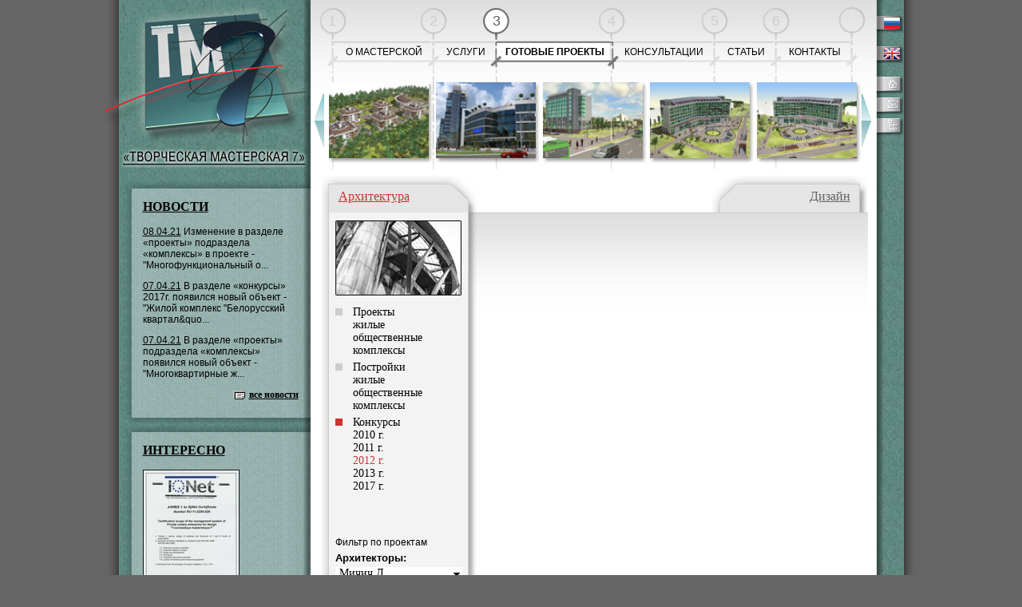

--- FILE ---
content_type: text/html; charset=windows-1251
request_url: http://www.tm7.by/architecture-pg53w11c0b0.html
body_size: 6491
content:
<!DOCTYPE html PUBLIC "-//W3C//DTD XHTML 1.0 Strict//EN" "http://www.w3.org/TR/xhtml1/DTD/xhtml1-strict.dtd">
<html xmlns="http://www.w3.org/1999/xhtml">
<head>
	
			<title>Архитектура - 2012 г. - Творческая мастерская 7</title>
			<meta name="keywords" content="" \>
			<meta name="description" content="Архитектура - 2012 г." \>
			<meta http-equiv="subject" content="" />
			<meta http-equiv="content-language" content="ru" />
			<meta http-equiv="content-type" content="text/html; charset=windows-1251" />
			<meta name="robots" content="Index,Follow" />
			<link rel="shortcut icon" href="/favicon.gif" />
	
	<link rel="shortcut icon" href="/favicon.jpg" type='image/jpeg'/>
    <link type="text/css" rel="stylesheet" href="/site/code/stylesheets/reset.css" />
    <link type="text/css" rel="stylesheet" href="/site/code/stylesheets/global.css" />

    <script type="text/javascript" src="/libs/jquery-1.3.2.min.js"></script>
    <script type="text/javascript" src="/libs/jquery.cookie.min.js"></script>
    
    <script type="text/javascript" src="/site/code/javascripts/fix.js"></script>
    <script type="text/javascript" src="/site/scripts/templates.js"></script>
    <script type="text/javascript" src="/site/scripts/scripts.js"></script>
    <script type="text/javascript" src="/site/scripts/gallery.js"></script>
    <script type="text/javascript" src="/site/scripts/project_popup.js"></script>
    

    
</head>
<body>
    <div class="page" id="page">
        <h1 class="logo">
            <a href="http://www.tm7.by"><img src="/site/code/images/tm7-logo.png" alt="TM7" class="fixy" /></a>
        </h1>
        <div class="holder" id="holder">
        	
            <div class="side">
                					<div class="box">
	                    <h2>НОВОСТИ</h2>
	                    	                    <p><a href="news31_article.html"><u>08.04.21</u> Изменение в разделе &laquo;проекты&raquo; подраздела &laquo;комплексы&raquo; в проекте  - &quot;Многофункциональный о...<b class="goto">&nbsp;</b></a></p>
	                    	                    <p><a href="news30_article.html"><u>07.04.21</u> В разделе &laquo;конкурсы&raquo; 2017г. появился новый объект    - &quot;Жилой комплекс &quot;Белорусский квартал&quo...<b class="goto">&nbsp;</b></a></p>
	                    	                    <p><a href="news29_article.html"><u>07.04.21</u> В разделе &laquo;проекты&raquo; подраздела &laquo;комплексы&raquo; появился новый объект    - &quot;Многоквартирные ж...<b class="goto">&nbsp;</b></a></p>
	                    	                    <p class="box-xub"><a href="news_archive.html">все новости</a></p>
	                    <b class="box-top"><!-- top --></b><b class="box-bottom"><!-- bottom --></b>
                	</div>                				<div class="box">
                    <h2>ИНТЕРЕСНО</h2>
                    <p><a href="http://www.tm7.by/eng/page-certificate.html" title="Сертификат соответствия"><img src="/resize/w-188/h-171/f-/UserFiles/image/Certificate/certificate001prew.jpg" alt="" /></a></p>
                    <p><a href="http://www.tm7.by/eng/page-certificate.html" title="Сертификат соответствия">&nbsp;</a></p>
                    <p><a href="http://www.tm7.by/eng/page-certificate.html" title="Сертификат соответствия"><strong>Сертификат соответствия</strong></a></p>
                    <p class="box-xub"><a href="http://www.tm7.by/eng/page-certificate.html" title="Сертификат соответствия">подробнее</a></p>
                    <b class="box-top"><!-- top --></b><b class="box-bottom"><!-- bottom --></b>
                </div>
                
            </div>
           		
            <div class="main fixy">
            	<div class="centerToLeft">
                    <div class="centerToRight">
                        <div class="center">
                		<ul class="navigator" style="">
    <li class="last"><!-- last --></li>
        <li class=" "><a href="page-contacts.html" title="Контакты"><b>6</b><span>КОНТАКТЫ</span></a></li>
        <li class=" "><a href="articles.html" title=""><b>5</b><span>СТАТЬИ</span></a></li>
        <li class=" "><a href="consultation.html" title=""><b>4</b><span>КОНСУЛЬТАЦИИ</span></a></li>
        <li class=" selected"><a href="projects.html" title="Готовые проекты"><b>3</b><span>ГОТОВЫЕ ПРОЕКТЫ</span></a></li>
        <li class=" "><a href="services.html" title=""><b>2</b><span>УСЛУГИ</span></a></li>
        <li class="first "><a href="about.html" title="О мастерской"><b>1</b><span>О МАСТЕРСКОЙ</span></a></li>
    </ul>               			</div>
                    </div>
                </div>
                <div class="quick-gallery" id="sgallery">
                    <ins class="first"><a href="javascript: void(0);" id="back_button" ><!--   --></a></ins>
                    <ins class="gallery_elem"><a href="javascript: void(0);" class="fixy"><img src="/site/code/images/tromb/tromb_min.jpg" alt="" /></a></ins>
                    <ins class="gallery_elem"><a href="javascript: void(0);" class="fixy"><img src="/site/code/images/tromb/tromb_min.jpg" alt="" /></a></ins>
                    <ins class="gallery_elem"><a href="javascript: void(0);" class="fixy"><img src="/site/code/images/tromb/tromb_min.jpg" alt="" /></a></ins>
                    <ins class="gallery_elem"><a href="javascript: void(0);" class="fixy"><img src="/site/code/images/tromb/tromb_min.jpg" alt="" /></a></ins>
                    <ins class="gallery_elem"><a href="javascript: void(0);" class="fixy"><img src="/site/code/images/tromb/tromb_min.jpg" alt="" /></a></ins>
                    <ins class="last"><a href="javascript: void(0);" id="next_button" ><!--   --></a></ins>
                </div>
                
                
                
				<div class="content content-wd">
                    <div class="tripple tripple-d-left">
                    						<div class="tripple-left">
                            <h4><a href="architecture.html">Архитектура</a></h4>
                            <div class="tripple-side-content">
                            	<img src="/site/code/images/projects-done-content_03.jpg" alt="" />
                                																																<ul class="p-navigator">
                                                                    <li >
                                        <a href="architecture-pg33w11c0b0.html">Проекты</a>
                                        <ul>
                                        	                                            <li><a href="architecture-pg34w0c0b0.html">жилые</a></li>                                                                                        <li><a href="architecture-pg35w0c0b0.html">общественные</a></li>                                                                                        <li><a href="architecture-pg47w0c0b0.html">комплексы</a></li>                                                                                    </ul>
                                    </li>
                                                                    <li >
                                        <a href="architecture-pg36w11c0b0.html">Постройки</a>
                                        <ul>
                                        	                                            <li><a href="architecture-pg37w0c0b0.html">жилые</a></li>                                                                                        <li><a href="architecture-pg39w0c0b0.html">общественные</a></li>                                                                                        <li><a href="architecture-pg40w0c0b0.html">комплексы</a></li>                                                                                    </ul>
                                    </li>
                                                                    <li class="selected">
                                        <a href="architecture-pg52w11c0b0.html">Конкурсы</a>
                                        <ul>
                                        	                                            <li><a href="architecture-pg56w0c0b0.html">2010 г.</a></li>                                                                                        <li><a href="architecture-pg55w0c0b0.html">2011 г.</a></li>                                                                                        <li>2012 г.</li>                                                                                        <li><a href="architecture-pg54w0c0b0.html">2013 г.</a></li>                                                                                        <li><a href="architecture-pg57w0c0b0.html">2017 г.</a></li>                                                                                    </ul>
                                    </li>
                                                                </ul>                                <div class="filter">
                                    <h5>Фильтр по проектам</h5>
                                    <div class="filter-item">
                                        <strong>Архитекторы:</strong><br />
                                        <div class="select">
                                        	                                            <a href="#">
                                                <span>Мичич Д.</span>
                                                <b class="select-arrow"><!-- arrow --></b>
                                            </a>
                                                                                        <ul>
                                                <li><a href="architecture-pg53w0c0b0.html">все архитекторы</a></li>
                                                                                                <li><a href="architecture-pg53w29c0b0.html">.</a></li>
                                                                                                <li><a href="architecture-pg53w4c0b0.html">Цейтлин А.З.</a></li>
                                                                                                <li><a href="architecture-pg53w5c0b0.html">Афанасьев А.А.</a></li>
                                                                                                <li><a href="architecture-pg53w6c0b0.html">Ботузова В.Н.</a></li>
                                                                                                <li><a href="architecture-pg53w7c0b0.html">Быковский А.О.</a></li>
                                                                                                <li><a href="architecture-pg53w15c0b0.html">Политыко Е.А.</a></li>
                                                                                                <li><a href="architecture-pg53w33c0b0.html">Лукашевич В.Э.</a></li>
                                                                                                <li><a href="architecture-pg53w8c0b0.html">Вислович Н.А.</a></li>
                                                                                                <li><a href="architecture-pg53w10c0b0.html">Воронцов С.А.</a></li>
                                                                                                <li><a href="architecture-pg53w11c0b0.html">Мичич Д.</a></li>
                                                                                                <li><a href="architecture-pg53w12c0b0.html">Ельяшевич П.А.</a></li>
                                                                                                <li><a href="architecture-pg53w13c0b0.html">Пикус А.М.</a></li>
                                                                                                <li><a href="architecture-pg53w32c0b0.html">Петров В.А.</a></li>
                                                                                                <li><a href="architecture-pg53w34c0b0.html">Лущик П.Ю.</a></li>
                                                                                                <li><a href="architecture-pg53w16c0b0.html">Розанцев П.В.</a></li>
                                                                                                <li><a href="architecture-pg53w35c0b0.html">Поляк А.И.</a></li>
                                                                                                <li><a href="architecture-pg53w30c0b0.html">Перельман Н.А.</a></li>
                                                                                                <li><a href="architecture-pg53w27c0b0.html">Розанцева В.И.</a></li>
                                                                                                <li><a href="architecture-pg53w28c0b0.html">Соболевский Е.С.</a></li>
                                                                                                <li><a href="architecture-pg53w17c0b0.html">Шурухо В.И.</a></li>
                                                                                                <li><a href="architecture-pg53w36c0b0.html">Бородулько А.А.</a></li>
                                                                                                <li><a href="architecture-pg53w18c0b0.html">Крищанович К.В.</a></li>
                                                                                                <li><a href="architecture-pg53w19c0b0.html">Пискун Т.А.</a></li>
                                                                                                <li><a href="architecture-pg53w20c0b0.html">Семенюк А.А.</a></li>
                                                                                                <li><a href="architecture-pg53w21c0b0.html">Сидельников Д.В.</a></li>
                                                                                                <li><a href="architecture-pg53w22c0b0.html">Колодник С.В.</a></li>
                                                                                                <li><a href="architecture-pg53w23c0b0.html">Лошакевич О.С.</a></li>
                                                                                                <li><a href="architecture-pg53w24c0b0.html">Будевская Л.Р.</a></li>
                                                                                            </ul>
                                        </div>
                                    </div>
                                    <div class="filter-item">
                                        <strong>Заказчики:</strong><br />
                                        <div class="select">
                                                                                        <a href="#">
                                                <span>все заказчики</span>
                                                <b class="select-arrow"><!-- arrow --></b>
                                            </a>
                                                                                        <ul>
                                                <li><a href="architecture-pg53w11c0b0.html">все заказчики</a></li>
                                                                                            </ul>
                                        </div>
                                    </div>
                                </div>                            </div>                            
                        </div>
                        <div class="tripple-central tripple-central-left">
                            <ul class="projects-list">
                            	                                
                                
                            </ul>
                        </div>
                        <div class="tripple-right tripple-right-alone">
                            <h4><a href="design.html">Дизайн</a></h4>
                        </div>
                        
                        <b class="tripple-left-bottom"><!-- --></b>                        
                    	
                    </div>
                    <ul class="paginator paginator-right">
                                        </ul>
                </div>                                                                                                
                                
                                
                
            </div>
            <ul class="quick-navigator">
                <li class="last"><a href="/" name="ru" title="Русский язык" class="lang_changer"><img src="/site/code/images/quick-01.gif" alt="Русский язык" /></a></li>
                <li class="last"><a href="/eng/" name="eng" title="English" class="lang_changer"><img src="/site/code/images/quick-02.gif" alt="English" /></a></li>
                <li><a href="/"><img src="/site/code/images/quick-03.gif" alt="На главную" title="На главную" /></a></li>
                                <li><a href="mailto:post@tm7.by" ><img src="/site/code/images/quick-04.gif" alt="Контакты" title="Контакты" /></a></li>
                <li class="last"><a href="map.html"><img src="/site/code/images/quick-05.gif" alt="Карта сайта" title="Карта сайта" /></a></li>
            </ul>
        </div>
        <div class="footer">
            © 2021 Все права принадлежат ООО «Творческая мастерская-7».<br /><br />
            При использовании материалов ссылка на источник обязательна. 
        </div>
        <b class="rule"><!-- --></b>
        <b class="leveler"><!-- --></b>
    </div>
    
    <div class="under fixy" id="under" style=" display: none;">
        <div class="popup" id="popup" style="height: 400px; ">
            <div class="popup-content">
                <div class="popup-cells">
                    <div class="popup-descr">
                        <h3 class="dated"><span>Бизнес-центр на ул. Филимонова. г. Минск</span>(дата: 23.05.2008)</h3>
                        заказчик: ООО «Ванир»<br />
                        архитекторы: Цейтлин А.З., Пикус А.М.
                    </div>
                    <div class="clf">
                        <div class="quick-gallery-preview">
                            <ins>
                                <span>
                                    <a href="#"><img src="/site/code/images/fake/teaser-9.jpg" alt="" style="height: 480px; width: 640px;" /></a><br />
                                    <a href="#" class="gotoFullsize">максимальный размер</a>
                                </span>
                            </ins>
                        </div>
                        <div class="quick-gallery quick-gallery-main">
                            <ins class="first"><a href="#" class="fixy"><!-- --></a></ins>
                            <ins><a href="#" class="fixy"><img src="/site/code/images/fake/teaser-10.jpg" alt="" /></a></ins>
                            <ins class="selected"><img src="/site/code/images/fake/teaser-10.jpg" alt="" /></ins>
                            <ins><a href="#" class="fixy"><img src="/site/code/images/fake/teaser-10.jpg" alt="" /></a></ins>
                            <ins class="last"><a href="#" class="fixy"><!-- --></a></ins>
                        </div>
                    </div>
                    <p>
                        Объект – многоуровневый гараж-стоянка по ул. Филимонова, 23а в части дополнительного размещения комплекса помещений по обслуживанию и продаже автомобилей и запчастей к ним на первом этаже и пристраиваемого многоэтажного блока административных помещений, включающий в себя офисные помещения, торговые помещения, гараж-стоянку на 498 м/м, расположен между парниково-тепличным комбинатом (с севера), каналом Слепянской водной системы (с юга), зданием предприятия «Оптическое станкостроение и вакуумная техника» (с запада), зданием предприятия «Промдрев» и ул. Филимонова (с востока).
                    </p>
                    <b class="popup-cells-top"><!-- top --></b>
                </div>
            </div>
            <a href="javascript: void(0);" class="popup-close" id="close_popup"><!-- close --></a>
            <b class="popup-bottom fixy"><!-- bottom --></b>
        </div>
    </div>

<script>
var images = {0: {id: 632, project_id: 68, image: "/UserFiles/image/Stepianka/Stepi_Cr03.jpg", panoram: "/UserFiles/image/Stepianka/Stepi_Panor03.jpg", main: 1}, 1: {id: 644, project_id: 69, image: "/UserFiles/image/Chervensk_rynok/Rend_Che0007_cr.jpg", panoram: "/UserFiles/image/Chervensk_rynok/Rend_Che0007.jpg", main: 1}, 2: {id: 655, project_id: 70, image: "/UserFiles/image/Nemiga_Hotel/HotelNemiga_Cr08.jpg", panoram: "/UserFiles/image/Nemiga_Hotel/HotelNemiga_Panor08.jpg", main: 1}, 3: {id: 657, project_id: 70, image: "/UserFiles/image/Nemiga_Hotel/HotelNemiga_Cr01a.jpg", panoram: "/UserFiles/image/Nemiga_Hotel/HotelNemiga_Panor01.jpg", main: 2}, 4: {id: 649, project_id: 70, image: "/UserFiles/image/Nemiga_Hotel/HotelNemiga_Cr02.jpg", panoram: "/UserFiles/image/Nemiga_Hotel/HotelNemiga_Panor02.jpg", main: 1}, 5: {id: 639, project_id: 69, image: "/UserFiles/image/Chervensk_rynok/Rend_Che0002_cr.jpg", panoram: "/UserFiles/image/Chervensk_rynok/Rend_Che0002.jpg", main: 1}, 6: {id: 650, project_id: 70, image: "/UserFiles/image/Nemiga_Hotel/HotelNemiga_Cr03.jpg", panoram: "/UserFiles/image/Nemiga_Hotel/HotelNemiga_Panor03.jpg", main: 1}, 7: {id: 654, project_id: 70, image: "/UserFiles/image/Nemiga_Hotel/HotelNemiga_Cr07.jpg", panoram: "/UserFiles/image/Nemiga_Hotel/HotelNemiga_Panor07.jpg", main: 1}, 8: {id: 643, project_id: 69, image: "/UserFiles/image/Chervensk_rynok/Rend_Che0006_cr.jpg", panoram: "/UserFiles/image/Chervensk_rynok/Rend_Che0006.jpg", main: 2}, 9: {id: 645, project_id: 69, image: "/UserFiles/image/Chervensk_rynok/Rend_Che0009_cr.jpg", panoram: "/UserFiles/image/Chervensk_rynok/Rend_Che0009.jpg", main: 1}, 10: {id: 646, project_id: 69, image: "/UserFiles/image/Chervensk_rynok/Rend_Che0010_cr.jpg", panoram: "/UserFiles/image/Chervensk_rynok/Rend_Che0010.jpg", main: 1}, 11: {id: 641, project_id: 69, image: "/UserFiles/image/Chervensk_rynok/Rend_Che0004_cr.jpg", panoram: "/UserFiles/image/Chervensk_rynok/Rend_Che0004.jpg", main: 1}, 12: {id: 653, project_id: 70, image: "/UserFiles/image/Nemiga_Hotel/HotelNemiga_Cr06.jpg", panoram: "/UserFiles/image/Nemiga_Hotel/HotelNemiga_Panor06.jpg", main: 1}, 13: {id: 642, project_id: 69, image: "/UserFiles/image/Chervensk_rynok/Rend_Che0005_cr.jpg", panoram: "/UserFiles/image/Chervensk_rynok/Rend_Che0005.jpg", main: 1}, 14: {id: 658, project_id: 71, image: "/UserFiles/image/Logoisk_Hotel/LogoiskHotel_Cr01.jpg", panoram: "/UserFiles/image/Logoisk_Hotel/LogoiskHotel_Panor01.jpg", main: 1}, 15: {id: 656, project_id: 70, image: "/UserFiles/image/Nemiga_Hotel/HotelNemiga_Cr09.jpg", panoram: "/UserFiles/image/Nemiga_Hotel/HotelNemiga_Panor09.jpg", main: 1}, 16: {id: 631, project_id: 68, image: "/UserFiles/image/Stepianka/Stepi_Cr02.jpg", panoram: "/UserFiles/image/Stepianka/Stepi_Panor02.jpg", main: 1}, 17: {id: 637, project_id: 68, image: "/UserFiles/image/Stepianka/Stepi_Cr08.jpg", panoram: "/UserFiles/image/Stepianka/Stepi_Panor08.jpg", main: 1}, 18: {id: 652, project_id: 70, image: "/UserFiles/image/Nemiga_Hotel/HotelNemiga_Cr05.jpg", panoram: "/UserFiles/image/Nemiga_Hotel/HotelNemiga_Panor05.jpg", main: 1}, 19: {id: 630, project_id: 68, image: "/UserFiles/image/Stepianka/Stepi_Cr01.jpg", panoram: "/UserFiles/image/Stepianka/Stepi_Panor01.jpg", main: 1}, 20: {id: 660, project_id: 71, image: "/UserFiles/image/Logoisk_Hotel/LogoiskHotel_Cr03.jpg", panoram: "/UserFiles/image/Logoisk_Hotel/LogoiskHotel_Panor03.jpg", main: 1}, 21: {id: 636, project_id: 68, image: "/UserFiles/image/Stepianka/Stepi_Cr07.jpg", panoram: "/UserFiles/image/Stepianka/Stepi_Panor07.jpg", main: 1}, 22: {id: 634, project_id: 68, image: "/UserFiles/image/Stepianka/Stepi_Cr05.jpg", panoram: "/UserFiles/image/Stepianka/Stepi_Panor05.jpg", main: 1}, 23: {id: 640, project_id: 69, image: "/UserFiles/image/Chervensk_rynok/Rend_Che0003_cr.jpg", panoram: "/UserFiles/image/Chervensk_rynok/Rend_Che0003.jpg", main: 1}, 24: {id: 661, project_id: 71, image: "/UserFiles/image/Logoisk_Hotel/LogoiskHotel_Cr04.jpg", panoram: "/UserFiles/image/Logoisk_Hotel/LogoiskHotel_Panor04.jpg", main: 1}, 25: {id: 659, project_id: 71, image: "/UserFiles/image/Logoisk_Hotel/LogoiskHotel_Cr02.jpg", panoram: "/UserFiles/image/Logoisk_Hotel/LogoiskHotel_Panor02.jpg", main: 2}, 26: {id: 647, project_id: 69, image: "/UserFiles/image/Chervensk_rynok/Rend_Che_dopr_cr.jpg", panoram: "/UserFiles/image/Chervensk_rynok/Rend_Che_dopr.jpg", main: 1}, 27: {id: 633, project_id: 68, image: "/UserFiles/image/Stepianka/Stepi_Cr04.jpg", panoram: "/UserFiles/image/Stepianka/Stepi_Panor04.jpg", main: 1}, 28: {id: 651, project_id: 70, image: "/UserFiles/image/Nemiga_Hotel/HotelNemiga_Cr04.jpg", panoram: "/UserFiles/image/Nemiga_Hotel/HotelNemiga_Panor04.jpg", main: 1}, 29: {id: 635, project_id: 68, image: "/UserFiles/image/Stepianka/Stepi_Cr06.jpg", panoram: "/UserFiles/image/Stepianka/Stepi_Panor06.jpg", main: 2}, 30: {id: 638, project_id: 69, image: "/UserFiles/image/Chervensk_rynok/Rend_Che0000_cr.jpg", panoram: "/UserFiles/image/Chervensk_rynok/Rend_Che0000.jpg", main: 1}, 31: {id: 662, project_id: 71, image: "/UserFiles/image/Logoisk_Hotel/LogoiskHotel_Cr05.jpg", panoram: "/UserFiles/image/Logoisk_Hotel/LogoiskHotel_Panor05.jpg", main: 1}};var titles_data = {titles: {68: "Застройка комплекса 'Степянка 2' под дипломатический городок в г. Минске", 69: "Многофункциональный комплекс 'Червенский'  с торговым, развлекательным, оздоровительным и деловым  центрами и двухуровневой подземной парковкой  на пересечении улиц Маяковского, Аранской в г. Минске", 70: "Гостиничный комплекс категории 4 звезды в квартале улиц  Немига - Коллекторная - К. Цеткин в г. Минске", 71: "Гостиница на 80 номеров  на территории ГСОК 'Логойск'  в Логойском районе Минской области"}};
var templates = new OTemplates();
templates.loadTemplates("/site/xtemplates/blocks.xml");


var gallery_click = function(gallery, index)
{
	var image = gallery.images[gallery.getIndex(index)];
	
	if ($.browser.msie) 
	{
		document.location.href = "project-pd" + image.project_id + "i" + image.id + ".html";
	}
	else popup.loadProject(image.project_id, image.id);
};


var gallery = new OGallery();
gallery.container = $("#sgallery");
gallery.default_image = "/site/code/images/tromb/tromb_min.jpg";
gallery.init();
gallery.image_width = 115;
gallery.image_height = 100;
gallery.imageClick = gallery_click;

var titles = titles_data && titles_data.titles ? titles_data.titles : null;

var popup = new OProjectPopup(templates);
popup.block = $("#under");


$(document).ready(function(){
	$.events.subscribe("load_templates", function (){
		if (images)
		{
			for (var i in images)
			{
				var image = images[i];
				gallery.registerImage(image.id, titles && titles[image.project_id] ? titles[image.project_id] : "", image.image, image.project_id);
			}
			gallery.render();
		}

		$(".openproject").click(function(){
			var link = $(this);
			link.attr("href", "javascript: void(0);");
			var id = link.attr("name");
			if ($.browser.msie) 
			{
				document.location.href = "project-pd" + id + ".html";
			}
			else popup.loadProject(id);
		});
	});

	var lang_links = $(".lang_changer");
	for (var i=0; i<lang_links.length; i++)
	{
		var link = lang_links.eq(i);
		var lang = link.attr("name");
		link.attr("href", "javascript: void(0);");
		link.click($.wrapfunc(function(lang) {
				var url = document.location.href;
				var reg = /http:\/\/([^\/]+)\/(([a-z]{0,3})\/)?(.*)/;
				var reg_res = reg.exec(url);
				$.cookie("lang", lang, {path: "/", expires: 30});
				document.location.href = "http://" + reg_res[1] + "/" + (lang != "ru" ? lang + "/" : "") + reg_res[4];
			}, this, lang));		
	}
	
	$(".openfullsize").click(function() {
		var link = $(this);
		var href = link.attr("href");
		var is_href = href != "javascript: void(0);";
		if (is_href) 
		{
    		link.attr("href", "javascript: void(0);");
    		link.attr("name", href);
		} else href = link.attr("name");
		
		$.popup(href, 640, 480);
	});

});

</script>



<script type="text/javascript">
var gaJsHost = (("https:" == document.location.protocol) ? "https://ssl." : "http://www.");
document.write(unescape("%3Cscript src='" + gaJsHost + "google-analytics.com/ga.js' type='text/javascript'%3E%3C/script%3E"));
</script>
<script type="text/javascript">

try {
var pageTracker = _gat._getTracker("UA-9801507-1");
pageTracker._trackPageview();
} catch(err) {}
</script>



    <div id="blank_image_block" style="display: none;"><img src="/site/code/images/blank.gif" /></div>
    <script>
        
        $(document).ready(function() {$("#blank_image_block").hide();});
        
    </script>
</body>
</html>

--- FILE ---
content_type: text/css
request_url: http://www.tm7.by/site/code/stylesheets/reset.css
body_size: 815
content:
html, body, div, span, object, iframe, h1, h2, h3, h4, h5, h6, p, blockquote, pre, a, abbr, acronym, address, code, del, dfn, em, img, q, dl, dt, dd, ol, ul, li, fieldset, form, label, legend, table, caption, tbody, tfoot, thead, tr, th, td {
    margin: 0;
    padding: 0;
}

table, tr, th, td, img, a img {
    border: none;
}

caption, th, td {
    text-align: left;
    font-weight: normal;
}

table, td, th {
    vertical-align: middle;
}

:focus {
    outline: none;
}

body {
    cursor: default;
    font-family: Arial, Helvetica, sans-serif;
    font-size: 12px;
    font-weight: normal;
    text-align: center;
}

a {
    color: #CC3333;
    text-decoration: underline;
}

a:hover {
    border-bottom: none;
    text-decoration: none
}

p {
    margin: 0 0 1em;
}

--- FILE ---
content_type: text/css
request_url: http://www.tm7.by/site/code/stylesheets/global.css
body_size: 7193
content:
body {
    background: url( '../images/body-shadow.gif' ) #666666 center top repeat-y;
    text-align: center;
}

.page {
    background: url( '../images/body-background.jpg' ) #668D88 left top repeat;
    margin: 0 auto;
    overflow: visible;
    position: relative;
    text-align: left;
    width: 981px;
    z-index: 1;
}

.holder {
    min-height: 100%;
    height: 100%;
    overflow: hidden;
    position: relative;
    z-index: 1;
}

.side {
    float: left;
    margin-bottom: -9000px;
    padding: 225px 0 9070px;
    width: 240px;
}

.logo {
    left: -20px;
    position: absolute;
    top: 0;
    z-index: 2;
}

.side .box {
    background: url( '../images/box-background.jpg' ) -245px top repeat-y;
    margin: 0 0 0 4px;
    padding: 25px 15px 16px 25px;
    position: relative;
    width: 195px;
}

.side .box h2 {
    font-family: 'Times New Roman', serif;
    font-size: 16px;
    margin: 0 0 15px;
    text-decoration: underline;
}

.side .box b.box-top, .side .box b.box-bottom {
    background: url( '../images/box-background.jpg' ) left top repeat-y;
    display: block;
    height: 16px;
    left: 0;
    overflow: hidden;
    position: absolute;
    top: 0;
    width: 235px;
}

.side .box b.box-bottom {
    background-position: -490px top;
    top: auto;
    bottom: -1px;
}

.side .box .box-xub {
    text-align: right;
}

.side .box .box-xub a {
    background: url( '../images/xub.gif' ) left center no-repeat;
    color: #000;
    font-family: 'Times New Roman', serif;
    font-weight: bold;
    padding: 0 0 0 20px;
    text-decoration: underline;
}

.side .box .box-xub a:hover {
    color: #CC3333;
    text-decoration: none;
}

.side .box p img {
    border: 1px solid #000;
}

.side .box p a {
    color: #000;
    text-decoration: none;
}

.side .box p a:hover {
    text-decoration: underline;
}

.side .box a img {
    opacity: 0.85;
    //filter: alpha(opacity=85);
}

.side .box a:hover img {
    opacity: 1;
    //filter: alpha(opacity=100);
}

.main {
    background: url( '../images/main-background.png' ) left top repeat-y;
    float: left;
    margin-bottom: -9000px;
    padding: 0 8px 9000px 9px;
    position: relative;
    width: 709px;
    z-index: 2;
    left: -10px;
}

.main-in {
    background: url( '../images/page-in-background.gif' ) left top repeat-x;
    position: relative;
    //_zoom : 1;
}

.quick-gallery {
    margin: -110px 0 0;
    text-align: center;
    padding: 0 0 0 2px;
    position: relative;
    z-index: 5;
}

.quick-gallery ins {
    display: -moz-inline-box;
    display: inline-block;
    vertical-align: top;
    text-align: left;
    margin: 0;
    
}

.quick-gallery ins a {
    background: url('../images/gallery-shade.png') top left no-repeat;
    float: left;
    height: 102px;
    width: 131px;
}

.quick-gallery ins a img {
    height: 95px;
    padding: 1px;
    width: 125px;
}

.quick-gallery ins a:hover img {
    border: 1px solid #000;
    padding: 0;
}

.quick-gallery .first, .quick-gallery .last {
    padding: 15px 0 0;
}

.quick-gallery .first {
    //padding-right: 4px;
}

.quick-gallery .last {
    position: relative;
    left: -4px;
}

.quick-gallery .first a, .quick-gallery .last a {
    background: url('../images/gallery-arrs.gif') left top no-repeat;
    display: block;
    height: 70px;
    width: 15px;
}

.main .quick-gallery .last a {
    background-position: right top;
}

.main .quick-gallery .first a:hover {
    background-position: left bottom;
}

.main .quick-gallery .last a:hover {
    background-position: right bottom;
}

.main .content {
    font-family: Verdana, Arial, sans-serif;
    font-size: 13px;
    margin: 0 0 65px;
    padding: 15px;
}

.main a {
    color: #000;
    text-decoration: underline;
}

.main a:hover {
    color: #CC3333;
    text-decoration: none;
}

.main .content-tg {
    padding-left: 35px;
    padding-right: 35px;
}

.main .content-wd {
    padding-left: 5px;
    padding-right: 5px;
}

.popup h3, .main .content h3, .main .content h3 a {
    color: #CC3333;
    font-family: 'Times New Roman', serif;
    font-size: 15px;
    font-weight: bold;
    margin: 0 0 20px;
    text-decoration: underline;
}

.popup h3.dated, .main .content h3.dated {
    text-decoration: none;
}

.popup h3.dated span, .main .content h3.dated span {
    padding: 0 15px 0 0;
    text-decoration: underline;
}

.main .content-wd h3 {
    padding-left: 20px;
}

ul.quick-navigator {
    list-style: none outside;
    position: absolute;
    right: 0;
    top: 20px;
}

ul.quick-navigator li {
    padding-bottom: 2px;
}

ul.quick-navigator li.last {
    padding-bottom: 14px;
}

ul.quick-navigator li a:hover img {
    opacity: 0.85;
    //filter: alpha(opacity=85);
}

ul.navigator {
    background: url( '../images/page-in-background.gif' ) left top repeat-x;
    font-size: 12px;
    list-style: none outside;
    overflow: hidden;
    padding: 8px 5px 0 0;
    position: relative;
    z-index: 2;
    //zoom : 1;
}

.linux ul.navigator {
    font-size: 11px !important;
}

ul.navigator li {
    background: url( '../images/navigator.gif' ) left top no-repeat;
    float: right;
    margin: 0 0 0 -15px;
    padding: 0 0 125px;
    position: relative;
    z-index: 1;
}

ul.navigator li.last {
    background: url( '../images/navigator.gif' ) left -633px no-repeat;
    width: 36px;
}

ul.navigator li.first a b {
    text-indent: -2px;
}

ul.navigator li.selected {
    z-index: 2;
}

ul.navigator li a {
    background: url( '../images/navigator.gif' ) left top no-repeat;
    color: #000;
    float: left;
    padding: 44px 0 0 16px;
    position: relative;
    text-decoration: none;
    text-transform: uppercase;
    white-space: nowrap;
}

ul.navigator li.selected a {
    background-position: left -422px !important;
    font-weight: bold;
}

ul.navigator li a:hover {
    background-position: left -211px;
    color: #000;
}

ul.navigator li a * {
    cursor: pointer;
}

ul.navigator li a b {
    color: #CCCCCC;
    display: block;
    font-weight: normal;
    font-size: 18px;
    line-height: 18px;
    left: 3px;
    position: absolute;
    text-align: center;
    top: 9px;
    width: 30px;
}

ul.navigator li a span {
    background: url( '../images/navigator.gif' ) -1000px top no-repeat;
    float: left;
    padding: 6px 23px 15px 18px;
    margin: 0 -12px 0 0;
    z-index: 2;
}

ul.navigator li.selected a span {
    background-position: right -845px;
}

ul.navigator li.selected a b {
    color: #605D5D;
}

.rule {
    background: url( '../images/rule.jpg' ) left top no-repeat;
    bottom: 0;
    display: block;
    height: 70px;
    left: 0;
    position: absolute;
    width: 243px;
}

.leveler {
    background: url( '../images/leveler.jpg' ) left top no-repeat;
    bottom: 0;
    display: block;
    height: 309px;
    position: absolute;
    right: 0;
    width: 31px;
}

.content-bg {
    bottom: 70px;
    display: block;
    height: 250px;
    left: 239px;
    position: absolute;
    width: 709px;
    z-index: 4;
}

.page .main a.goto, .page .main b.goto {
    background: url('../images/arr.gif') center center no-repeat;
    padding: 0 10px;
    text-decoration: none !important;
}

a.goto:hover {
    text-decoration: none !important;
}

.content-bg1 {
    background: url( '../images/content-background.jpg' ) right bottom no-repeat;
}

.content-bg2 {
    background: url( '../images/content-background-3.jpg' ) right bottom no-repeat;
}

.footer {
    background: url( '../images/footer-background.jpg' ) #FFFFFF left top no-repeat;
    bottom: 0;
    height: 55px;
    left: 239px;
    padding: 10px 0 0 15px;
    position: absolute;
    width: 694px;
    z-index: 4;
}

.footer a {
    color: #000;
    text-decoration: none;
}

.footer a:hover {
    text-decoration: underline;
}

.cl {
    clear: both;
    //clear : none;
    height: 0;
    overflow: hidden;
}

.clf {
    margin: 0 0 60px;
    overflow: hidden;
    //zoom : 1;
}

.paginator {
    text-align: center;
    padding: 10px 0;
}

.paginator li {
    display: inline;
}

.paginator li a {
    color: #000;
    text-align: center;
    text-decoration: none;
    padding: 0 4px;
}

.paginator li a:hover {
    color: #000;
    text-decoration: underline;
}

.paginator li.selected {
    background: #CC3333;
    color: #FFF !important;
    //_display: inline;
    font-weight: bold;
    padding: 0 4px;
    //padding: 0 0 0 4px;
    //_padding: 0 4px;
    text-decoration: none !important;
    width: 15px;
    //_zoom: 1;
}

.paginator-left {
    padding-right: 200px;
}

.paginator-right {
    padding-left: 200px;
}

/**
 *      About
 */

.licence {
    background: url('../images/lic-block.jpg') #ddd left top no-repeat;
    float: right;
    font-family: 'Times New Roman', serif;
    font-size: 16px;
    text-align: center;
    padding: 10px 10px 10px 0;
    position: relative;
    width: 164px;
}

.licence a {
    color: #CC3333 !important;
}

.licence a img {
    opacity: 0.85;
    //filter: alpha(opacity=85);
}

.licence a:hover img {
    opacity: 1;
    //filter: alpha(opacity=100);
}

.licence-bottom {
    background: url('../images/lic-block.jpg') #ddd left bottom no-repeat;
    bottom: -1px;
    display: block;
    height: 12px;
    left: 0;
    overflow: hidden;
    position: absolute;
    width: 174px;
}

.teasered {
    margin: 0 190px 0 0;
}

table.cl-table-tiny {
    border-top: solid 1px #999999;
    float: left;
    width: 215px;
}

table.cl-table-tiny th {
    font-size: 11px;
    padding: 7px;
    width: 160px;
}

table.cl-table-tiny td {
    font-size: 11px;
    padding: 7px;
}

table.cl-table-tiny .even th {
    background: #F7F7F7;
}

table.cl-table-tiny .even td {
    background: #EBEBEB;
}

table.cl-table-tiny .odd th {
    background: #E6E6E6;
}

table.cl-table-tiny .odd td {
    background: #D0D0D0;
}

table.cl-table {
    float: left;
    width: 460px;
}

table.cl-table td {
    border-left: 1px solid #FFFFFF;
    border-right: 1px solid #FFFFFF;
    font-size: 11px;
    padding: 2px;
    text-align: center;
    width: 50%;
}

table.cl-table .logos td {
    background: #F7F7F7;
    border-top: solid 1px #999999;
    vertical-align: middle;
}

table.cl-table .names td {
    background: #E6E6E6;
}

table.cl-table .goto td {
    background: #D5D5D5;
}

table.cl-table .goto td a, table.cl-table-tiny td a {
    color: #CC3333;
    text-decoration: underline;
}

table.cl-table .goto td a:hover, table.cl-table-tiny td a:hover {
    color: #CC3333;
    text-decoration: none;
}

/**
 * News
 */
.news-list {
    margin: 0 0 30px;
}

.news-list dt {
    font-weight: bold;
    padding: 10px 0 5px;
}

.news-list dd {
    margin: 0 0 2px;
    padding: 0 0 0 75px;
    position: relative;
}

.news-list dd span {
    font-family: 'Times New Roman', serif;
    font-weight: bold;
    position: absolute;
    top: 0;
    left: 20px;
    //_left: -55px;
}

.news-list dd a {
    color: #000;
    font-family: Verdana, Arial, serif;
    text-decoration: none;
}

.news-list dd a:hover {
    color: #000;
    text-decoration: underline;
}

.news-picture-box {
    margin: 0 0 1.5em;
    text-align: center;
}

.news-picture-box img {
    margin: 0 0 5px;
}

.gotoSourse {
    font-size: 11px;
    margin: 0 0 3em;
    text-align: right;
}

h5 {
    color: #666666;
    font-size: 11px;
    margin: 0 0 5px;
}

.news-feed {
    font-size: 11px;
    list-style: none outside;
}

.news-feed li {
    margin: 0 0 3px;
}

.news-feed li a {
    text-decoration: none !important;
}

.news-feed li a:hover {
    color: #000 !important;
    text-decoration: underline !important;
}

.news-feed li.selected em {
    background: #666666;
    color: #fff;
    font-style: normal;
}

.news-feed li.selected em span {
    font-weight: bold;
}

.newsAll {
    font-size: 11px;
    font-weight: bold;
}

/**
 * Sitemap
 */

.site-map {
    background: url('../images/site-map-ln.gif') left top repeat-y;
    margin: 30px 0 80px 50px;
    list-style: none outside;
    padding: 0;
    text-transform: uppercase;
}

.site-map ul {
    background: url('../images/site-map-ln.gif') left top repeat-y;
}

.site-map ul ul {
    margin: 0 0 0 2px;
}

.site-map li {
    background: url('../images/site-map-in.gif') -37px top no-repeat;
    margin: 0 0 3px;
}

.site-map li a {
    padding: 0 0 0 20px;
}

.site-map li.last {
    background: url('../images/site-map-il.gif') left top no-repeat;        
}

.site-map li li {
    background: url('../images/site-map-in.gif') left top no-repeat;
    padding: 0 0 0 35px;
}

.site-map li li li {
    margin: 0 0 2px;
}

.site-map a {
    color: #000;
    text-decoration: none;
}

.site-map a:hover {
    color: #000;
    text-decoration: underline;
}

.site-map li.separated {
    text-transform: none;
}

.site-map ul {
    list-style: none outside;
    text-transform: none;
}

/**
 * Articles
 */

.article-box {
    background: url('../images/article-box-c.gif') #F3F3F3 left top repeat-y;
    position: relative;
    width: 702px;
}

.article-box-top {
    background: url('../images/article-box.gif') left top no-repeat;
    display: block;
    height: 18px;
    overflow: hidden;
}

.article-box-bottom {
    background: url('../images/article-box.gif') left bottom no-repeat;
    display: block;
    clear: both;
    height: 18px;
    overflow: hidden;
}

.article-picture {
    background: #fff;
    border: 1px solid #CCCCCC;
    display: inline;
    float: left;
    height: 170px;
    line-height: 170px;
    margin: 0 0 0 30px;
    padding: 0 0 2px 0;
    text-align: center;
    width: 250px;
}

.article-picture a img {
    vertical-align: middle;
    border: 1px solid #000;
    opacity: 0.85;
    //filter: alpha(opacity=85);
}

.article-picture a:hover img {
    opacity: 1;
    //filter: alpha(opacity=100);
}

.article-text, .article-text p, .article-text div, .article-text span {
    display: inline;
    font-family: 'Times New Roman', serif;
    font-size: 16px;
    float: left;
    margin: 0 0 0 20px;
    width: 380px;
}

.article-text h4 {
    font-family: 'Times New Roman', serif;
    font-size: 16px;
}

.article-text a {
    color: #000;
    text-decoration: none;
}

.article-text a:hover {
    color: #000;
    text-decoration: underline;
}

.article-single .article-text {
    display: block;
    float: none;
    margin: 0;
    padding: 0 20px 5px 30px;
    width: auto;
}

.article-single .article-picture {
    margin: 0 10px 10px 30px;
}

/**
 * Main
 */

.cells {
    background: url('../images/cells-background_06.jpg') left top repeat-y;
    padding: 20px 9px;
    position: relative;
    width: 680px;
}

.cells h3 {
    padding-left: 0 !important;
}

.cells-top {
    background: url('../images/cells-background_03.jpg') left top no-repeat;
    height: 20px;
    left: 0;
    position: absolute;
    top: 0;
    width: 696px;
}


.cells-bottom {
    background: url('../images/cells-background_08.jpg') left bottom no-repeat;
    bottom: 0;
    height: 20px;
    left: 0;
    position: absolute;
    width: 696px;
}

.project-dest {
    color: #61716F;
}

.proj-review a {
    color: #000 !important;
    text-decoration: none !important;
}

.proj-review a:hover {
    text-decoration: underline !important;
}

.main .quick-gallery-main {
    margin: 0 0 20px;
    padding: 0 0 0 0px;
}

.quick-gallery-main ins a {
    background: url('../images/gallery-big-shade.png') left top no-repeat;
    height: 155px;
    width: 202px;
}

.quick-gallery-main ins a img {
    height: 145px;
    width: 192px;
}

.quick-gallery-main ins.selected {
    padding: 0 0 0 0;
}

.quick-gallery-main ins.selected a {
    background: none;
    height: 155px;
    width: 202px;
}

.quick-gallery-main ins.first {
    padding: 0 5px 0 0;
    //padding: 0 10px 0 0;
}

.quick-gallery-main ins.first, .quick-gallery-main ins.last {
    padding-top: 40px;
}

.quick-gallery-preview {
    margin: 0 0 10px;
    min-height: 455px;
    //_height: 455px;
    text-align: center;
    position: relative;
}

.quick-gallery-preview ins {
    display: -moz-inline-box;
    display: inline-block;
    vertical-align: top;
    text-align: left;
    text-decoration: none;
    margin: 0;
}

.quick-gallery-preview a {
    text-decoration: none;
}

.quick-gallery-preview span {
    float: left;
}

.quick-gallery-preview a.gotoFullsize {
     background: url('../images/gallery-all.gif') right 3px no-repeat;
     padding: 0 20px 0 0;
}

.quick-gallery-preview img {
    border: 1px solid #000;
    height: 444px;
    width: 592px;
}


/**
 * Projects done
 */

.tripple {
    overflow: hidden;
    padding: 1px 0 25px 8px;
    position: relative;
    //zoom: 1;
}

.tripple-left, .tripple-right {
    background: url('../images/tripple-sides_09.png') left top repeat-y;
    float: left;
    margin-bottom: -9000px;
    padding-bottom: 9150px;
    position: relative;
    width: 195px;
    z-index: 3;
}

.tripple-left-alone {
    padding: 0;
    margin: 0;
    position: absolute;
    top: 1px;
    left: 9px;
}

.tripple-right-alone {
    padding: 0;
    margin: 0;
    position: absolute;
    top: 1px;
    right: 6px;
}

.tripple-right-alone h4 a, .tripple-left-alone h4 a {
    color: #666666 !important;
    text-decoration: underline !important;
}

.tripple-left-bottom, .tripple-right-bottom {
    background: url('../images/tripple-sides_13.jpg') left top no-repeat;
    bottom: -1px;
    left: 8px;
    height: 24px;
    position: absolute;
    width: 195px;
    z-index: 4;
}

.tripple-right-bottom {
    left: auto;
    right: 7px;
    //_right: 6px;
}

.tripple-right {
    background-image: url('../images/tripple-sides_09.png');
}

.tripple h4 {
    background: url('../images/tripple-sides_03.jpg') #E5E5E5 left top no-repeat;
    color: #CC3333;
    font-family: 'Times New Roman', serif;
    font-size: 16px;
    font-weight: normal;
    height: 31px;
    line-height: 22px;
    padding: 15px 22px 0;
}

.tripple h4 a{
    color: #CC3333;
    text-decoration: underline;
}

.tripple-right h4 {
    background-image: url('../images/tripple-sides_05.jpg');
    text-align: right;
}

.tripple-central {
    border-top: 1px solid #CCCCCC;
    float: left;
    margin: 46px -11px -9000px -10px;
    padding: 0 0 9000px;
    position: relative;
    width: 315px;
    z-index: 2;
}

.tripple-side-content {
    padding: 10px 18px;
}

.tripple-right .tripple-side-content {
    text-align: right;
}

.tripple-d-left .tripple-central {
    background: url('../images/page-in-background.gif') left top repeat-x;
    padding-top: 10px;
    width: 490px;
}

.tripple-central-content {
    padding: 5px 10px;
}

.tripple-central h5 {
    color: #000;
    /*font-family: 'Times New Roman', serif;*/
    font-size: 12px;
    padding: 3px 0 0;
    margin: 0 0 15px;
}

.tripple-central-left h5 {
    text-align: right;
}

.tripple-central-left {
    margin-right: 0;
    padding-right: 10px;
}

.tripple-central-right {
    margin-left: 0;
    padding-left: 10px;
}

.tripple-central-right h5 {
    text-align: left;
}

.tripple-central-right h6 {
    text-align: right;
}

.tripple-central h6 {
    font-size: 13px;
}

.p-navigator {
    font-size: 14px;
    font-family: 'Times New Roman', serif;
    padding: 10px 0 0;
}

.p-navigator li {
    background: url('../images/tripple-dot_10.gif') left 3px no-repeat;
    list-style: none outside;
    padding: 0 0 5px 22px;
    //_zoom: 1;
}

.p-navigator li.selected {
    background: url('../images/tripple-dot_11.gif') left 3px no-repeat;
    color: #CC3333;
}

.p-navigator li a {
    color: #000;
    text-decoration: none;
}

.p-navigator li a:hover {
    color: #000;
    text-decoration: underline;
}

.p-navigator li li {
    background: none;
    padding: 0;
}

.tripple-right .p-navigator li {
    background: url('../images/tripple-dot_10.gif') right 3px no-repeat;
    padding: 0 22px 5px 0;
}

.tripple-right .p-navigator li.selected {
    background: url('../images/tripple-dot_11.gif') right 3px no-repeat;
    color: #CC3333;
}

.tripple-right .p-navigator li li {
    background: none;
    padding: 0;
}

/**
 * Projects filter
 */

.filter {
    padding: 50px 0 10px;
}

.filter h5 {
    color: #000;
    font-size: 12px;
    font-weight: normal;
}

.filter-item {
    margin: 0 0 20px 0;
}

/**
 * Projects list
 */
.projects-list {
    list-style: none outside;
    margin: 0;
    padding: 0;
}

.projects-list li {
    height: 190px;
    overflow: hidden;
    padding: 0 0 15px;
    //zoom: 1
}

.project-teaser {
    float: right;
    //_width: 200px;
}

.project-teaser a {
    display: block;
    height: 170px;
    line-height: 170px;
    text-align: left;
}

.tripple-central-right .project-teaser a {
    text-align: right;
}

.project-teaser a.gotoGallery {
    display: inline;
    height: auto;
    line-height: 15px;
}

.project-teaser a.gotoPresentation {
    display: inline;
    height: auto;
    line-height: 15px;
}

.project-teaser img {
    border: 1px solid #000;
    vertical-align: middle;
}

.project-descr {
    float: left;
    width: 260px;
    //zoom: 1;
}

.project-descr p a {
    text-decoration: none;
}

.project-descr p a:hover {
    color: #000;
    text-decoration: underline;
}

.project-descr p a strong {
    font-family: 'Times New Roman', serif;
    font-size: 12px;
}

.project-descr .project-details {
    font-size: 11px;
    text-align: right;
}

.project-descr .project-details a:hover {
    color: #CC3333;
    text-decoration: none;
}

.project-details-descr { min-height: 83px; //_height: 83px; }

.tripple-central-left .project-teaser {
    float: left;
}

.tripple-central-left .project-descr {
    float: right;
    padding: 0 0 0 8px;
    text-align: left;
}

.tripple-central-left .project-teaser {
    text-align: right;
}

.tripple-central-left .project-descr h5, .tripple-central-left .project-descr p {
    text-align: left;
}


.gotoAllProjects {
    text-align: left;
    margin: 0 0 10px;
    padding: 0 0 0 15px;
}

.gotoGallery {
    background: url('../images/gotogallery.gif') right 4px no-repeat;
    color: #000;
    font-size: 11px;
    line-height: 13px;
    text-decoration: underline;
    padding: 0 20px 0 0;
}

.gotoPresentation {
    background: url('../images/gotogallery.gif') right 4px no-repeat;
    color: #000;
    font-size: 11px;
    line-height: 13px;
    text-decoration: underline;
    padding: 0 20px 0 0;
    margin-right: 10px;
}

.gotoGallery:hover {
    color: #CC3333;
    text-decoration: none;
}

.gotoPresentation:hover {
    color: #CC3333;
    text-decoration: none;
}

/**
 * Select
 */

.select {
    background: #FFFFFF;
    margin: 4px 0;
    position: relative;
    z-index: 6;
}

.select a {
    color: #000;
    border: 1px solid #FFFFFF; 
    display: block;
    height: 15px;
    line-height: 13px;
    padding: 0 15px 0 4px;
    text-decoration: none;
    //zoom: 1;
}

.select a:hover {
    border: 1px solid #E9E9E9;
    color: #000;
    text-decoration: none;
}

.select-opened {
    z-index: 10;
}

.select-opened a {
    border-color: #DDD;
}

.select-arrow {
    background: url('../images/arr-down.gif') center center no-repeat;
    border-left: 1px solid #FFFFFF;
    display: block;
    height: 15px;
    position: absolute;
    top: 1px;
    right: 1px;
    width: 12px;
    z-index: 4;
}

.select a:hover .select-arrow, .select-opened .select-arrow {
    border-color: #E9E9E9;
}

.select ul {
    background: #FFF;
    border: 1px solid #E9E9E9;
    display: none;
    list-style: none outside;
    padding: 2px;
    position: absolute;
    top: 16px;
    right: 0;
    z-index: 10;
}

.tripple-left .select ul {
    right: auto;
    left: 0;
}

.select-opened ul {
    display: block;
}

.select ul a {
    border: none;
    height: auto;
    padding: 2px;
    white-space: nowrap;
}

.select ul a:hover {
    background: none;
    border: none;
    text-decoration: underline;
}


/**
 * FAQ
 */

.faq {
    position: relative;
    z-index: 10;
}

.faq dt {
    background: url('../images/faq-q.gif') #F4F4F4 left top no-repeat;
    border-top: 1px solid #B7B7B7;
    display: block;
    padding: 1px 25px 3px;
}

.faq dd {
    background: url('../images/faq-r.gif') #E6E6E6 left top no-repeat;
    border-bottom: 1px solid #B7B7B7;
    display: block;
    margin: 0 0 10px;
    min-height: 30px;
    //_height: 30px;
    padding: 1px 25px 3px;
}

.faq dd.pending {
    background-image: url('../images/faq-p.gif');
}

.faq .from {
    display: block;
    font-family: 'Times New Roman', serif;
    font-size: 13px;
    font-weight: bold;
}


.faq-form {
    padding: 80px 0 0 20px;
}

.faq-form fieldset {
    border: 0;
    margin: 0 0 2px;
    overflow: hidden;
    position: relative;
    z-index: 10;
    //_zoom: 1;
}

.faq-form fieldset.last {
    margin: 0 0 30px;
}

.faq-form fieldset.fixed {
    height: 20px;
    overflow: visible;
    position: relative;
    z-index: 20;
}

.faq-form fieldset label {
    display: inline;
    float: left;
    font-family: Arial, sans-serif;
    width: 130px;
}

.faq-form fieldset .text {
    background: url('../images/text.gif') right top no-repeat;
    border: 0;
    float: left;
    font-family: Arial, sans-serif;
    font-size: 12px;
    padding: 2px 5px;
    width: 379px;
}

.faq-form fieldset .area {
    background: url('../images/area.gif') left top no-repeat;
    float: left;
    padding: 2px 5px 5px;
    height: 99px;
    width: 379px;
}

.faq-form .for-select {
    background: url('../images/text.gif') left top no-repeat !important;
    float: left;
    width: 389px;
}

.faq-form .for-select .select {
    background: none;
    margin: 0;
    width: 389px;
}

.faq-form .for-select .select a {
    background: none;
    border: none;
    padding: 2px 15px 2px 4px
}

.faq-form .for-select .select ul {
    right: 19px;
    width: 364px;
}

.faq-form .for-select .select .select-arrow {
    width: 18px;
}




.faq-form fieldset .area textarea {
    background: none;
    font-family: Arial, sans-serif;
    font-size: 12px;
    height: 98px;
    padding: 0;
}

.faq-form .submit {
    background: url('../images/submit.gif') left top no-repeat;
    border: 0;
    bottom: 1px;
    cursor: pointer;
    height: 20px;
    position: absolute;
    right: 13px;
    width: 75px;
}

.faq-top-form {
    height: 23px;
    padding: 20px 0 40px;
}

.faq-top-form .submit2 {
    background: url('../images/faq-s.gif') left top no-repeat;
    border: none;
    cursor: pointer;
    float: left;
    height: 21px;
    margin: 0 0 0 10px;
    width: 21px;
}

.faq-top-form .for-select {
    background: url('../images/select.gif') left top no-repeat !important;
    float: right;
    width: 138px;
}

.faq-top-form .for-select .select {
    margin: 0;
    width: 137px;
    z-index: 20;
}

.faq-top-form .for-select .select ul {
    z-index: 20;
    right: 13px;
    width: 118px;
}

.faq-top-form .for-select .select .select-arrow {
    width: 12px;
}

.faq-top-form .for-select .select a {
    border-color: #ddd;
}


/**
 * Popup
 */

.under {
    background: url('../images/popup-underlayer.png') left top repeat;
    position: absolute;
    left: 0;
    top: 0;
    width: 100%;
    height: 100%;
    z-index: 2;
}

.popup {
    background: url('../images/popup-background.png') left top no-repeat;
    height: 520px;
    font-size: 13px;
    text-align: left;
    padding: 3px 0 0 3px;
    left: 50%;
    margin: 20px -466px 0;
    position: fixed;
    top: 0;
    width: 935px;
    z-index: 100;
    //_position: absolute;
}

.popup-bottom {
    background: url('../images/popup-background.png') left bottom no-repeat;
    bottom: -16px;
    display: block;
    height: 16px;
    left: 0;
    position: absolute;
    width: 935px;
    z-index: 100;
}

.popup-content {
    height: 100%;
    overflow: auto;
    overflow-x: hidden;
    position: relative;
    width: 918px;
    z-index: 101;
    //zoom: 1;
}


.popup-cells {
    background: url('../images/popup-cells_05.jpg') left top repeat-y;
    padding: 20px 10px 10px 20px;
    //zoom: 1;
}

.popup-cells-top {
    background: url('../images/popup-cells_03.jpg') left top no-repeat;
    display: block;
    height: 20px;
    left: 0;
    position: absolute;
    top: 0;
    width: 918px;
    z-index: 3;
}

.popup-close {
    background: url('../images/popup-close.png') left top no-repeat;
    display: block;
    height: 31px;
    left: 0;
    position: absolute;
    top: 0;
    width: 33px;
    z-index: 104;
}

.popup h3 {
    margin: 0 0 3px;
}

.popup-descr {
    color: #61716F;
    padding: 0 0 5px 20px;
}

.popup .quick-gallery-preview {
    float: left;
}

.popup .quick-gallery {
    margin: -8px 0 0;
    float: left;
    padding: 0 0 0 23px;
    position: relative;
    width: 203px;
}

.popup .quick-gallery .first {
    padding-bottom: 2px;
}

.popup .quick-gallery .last {
    margin-top: -3px;
}

.popup .quick-gallery .first a, .popup .quick-gallery .last a {
    background: url('../images/popup-gallery-arrows.png') 0 0 no-repeat;
    display: block;
    height: 22px;
    width: 83px;
}

.popup .quick-gallery .first a {
    background-position: -83px -7px;
}

.popup .quick-gallery .first a:hover {
    background-position: -83px -32px;
}

.popup .quick-gallery .last a:hover {
    background-position: 0 -31px;
}

.popup .quick-gallery-main ins.first, .popup .quick-gallery-main ins.last {
    padding: 0;
}

.popup .quick-gallery-main ins.selected {
    padding-bottom: 0px;
    padding-top: 0px;
}

.popup .clf {
    padding: 20px 0 0; 
    margin: -20px 0 10px;
}

.popup .quick-gallery-preview a {
    color: #000;
    text-decoration: underline;
}

.popup .quick-gallery-preview a:hover {
    color: #CC3333;
    text-decoration: none;
}

.popup p {
    font-size: 14px;
    line-height: 19px;
}


/**
 *  New
 */

.select ul {
    max-height: 150px;
    overflow: auto;
    overflow-x: hidden;
}

.filter-item .select ul {
    width: 153px;
}

.select ul a {
    white-space: normal;
}

.faq-top-form .for-select .select ul {
    right: -1px !important;
    width: 132px !important;
}

.faq-form .for-select .select ul {
    right: 1px;
    width: 382px;
}

.projects-list li {
 position: relative;
}
.project-details {
 bottom: 18px;
 margin-bottom: 0;
 position: absolute;
 width: 260px;
 background: #FFF
}

.filter-item .select ul {
 min-width: 153px;
 width: auto;
}
.select li a {
 white-space: nowrap;
}

.select a span {
 display: block;
 white-space: nowrap;
 overflow: hidden;
 height: 15px;
 width: 95%;
}

.select {
 font-family:'Times New Roman',serif;
 font-size: 14px;
}

@media all and (min-width: 0px) {
 .select li { padding-right: 80px; }
}

.fck img {
	padding-right: 10px !important;
}
p.fck, .fck p, .fck span{
	font-size: 13px !important;
	line-height: auto !important;
	font-family: Verdana !important;
}

/**
 *  menu centering
 */

.centerToLeft {
    background: url( '../images/page-in-background.gif' ) left top repeat-x;
    position: relative;
    width: 100%;
}

.centerToLeft:after {
    content: '';
    display: block;
    clear: both;
}

.centerToRight {
    position: relative;
    right: 50%;
    float: right;
}

.center {
    position: relative;
    z-index: 1;
    right: -50%;
}

ul.navigator {
    padding-left: 17px;
}

.quick-gallery {
    margin-bottom: -110px;
    margin-top: 0;
    top: -110px;
}

.quick-gallery-main {
    top: 0;
}

ul.navigator li.selected a span {
    padding: 6px 18px 15px 13px
}

.popup {
    //_background: url('../images/popup-background.gif') left top no-repeat;
}

.popup-close {
    //_background: url('../images/popup-close.gif') left top no-repeat;
}

.popup-bottom {
    //_background: url('../images/popup-background.gif') left bottom no-repeat;
}


--- FILE ---
content_type: application/javascript
request_url: http://www.tm7.by/site/scripts/project_popup.js
body_size: 1716
content:
var OProjectPopup = function(templates, lang)
{
	this.templates = templates;
        if (lang) this.lang = lang;
};

OProjectPopup.prototype = {
	templates: null,
	block: null,
	id: "under",
	tpl_block: "project_popup",
        lang: "ru",
	
	deleteBlock: function()
	{
		if (this.block) 
		{
			this.block.hide();
			var popup = $("#popup", this.block);
			var body = $("body");
			body.css("overflow", "auto");
			$("html").css("overflow", "auto");
		}
	},
	
	createBlock: function(type_id, title, description, mainimage, clients, workers, images)
	{		
		var body = $("body");
		
		var clients_out = [];
		for (var i in clients) clients_out.push(clients[i].name);
		var workers_out = [];
		for (var i in workers) workers_out.push(workers[i].name);
		
		var tpl = new ORegRenderer(this.templates);
		tpl.assign({ 
			title: title,
			description: description,
			mainimage_id: mainimage.id,
			mainimage: mainimage.image,
			fullimage: mainimage.image,
			clients: clients_out.join(", "),
			workers_type: type_id == 1 ? (this.lang=="ru" ? "архитекторы" : "arhitectors") : (this.lang=="ru" ? "дизайнеры" : "designers"),
			workers: workers_out.join(", ")
		});
		var html = tpl.render(this.tpl_block);
		
		this.block.height(body.height());
		var block_content = $(".popup-content", this.block);
		block_content.empty();
		block_content.append(html);
		this.block.css("position", "absolute");
		this.block.show();
		
		//размер попапа
		var popup = $("#popup", this.block);
		popup.height(Math.min(window.innerHeight - 40, 620));
		body.css("overflow", "hidden");
		$("html").css("overflow", "hidden");
		
		$("#close_popup", this.block).click($.wrapfunc(this.deleteBlock, this));
		
    	function click_lpimage(gallery, index)
       	{
           	var new_index = gallery.getIndex(index);
    		var new_image = gallery.images[new_index];
                for (var i in gallery.images) gallery.images[i].selected = false;
//           	gallery.images[gallery.getLastIndex(1)].selected = false;
           	gallery.images[new_index].selected = true;
           	this.rerenderMainImage(new_image.url, new_image.fullimage);
           	gallery.render();
           	
           	var full_img = $(".gotoFullsize", this.block);
                full_img.attr("href", "fullimage" + new_image.id + ".html");
                $("#main_image_link", this.block).attr("href", "fullimage" + new_image.id + ".html");
       	};
		
		var lp_gallery = new OGallery();
    	lp_gallery.container = $("#project_gallery", this.block);
    	lp_gallery.default_image = "/site/code/images/tromb/tromb.jpg";
    	lp_gallery.init();
    	lp_gallery.image_width = 192;
    	lp_gallery.image_height = 144;
    	lp_gallery.show_count = 3;
    	lp_gallery.imageClick = $.wrapfunc(click_lpimage, this);
    	lp_gallery.start_index = -1;

    	var first = true;
		for (var i in images)
    	{
        	var image = images[i];
        	lp_gallery.registerImage(image.id, title, image.image, image.project_id, first, image.panoram != "" ? image.panoram : image.image);
        	if (first) first = false;
    	}
    	                              	
		lp_gallery.render();
		
		$(".openfullsize", this.block).click(function() {
			var link = $(this);
			var href = link.attr("href");
			var is_href = href != "javascript: void(0);";
			if (is_href) 
			{
	    		link.attr("href", "javascript: void(0);");
	    		link.attr("name", href);
			} else href = link.attr("name");
			
			$.popup(href, 640, 480);
		});
	},
	
	rerenderMainImage: function(image, fullimage)
	{
		var main_img = $("#project_main_image", this.block);
		main_img.attr("src", "/site/code/images/blank.gif");
                setTimeout($.wrapfunc(function(main_img, image) {
                    main_img.attr("src", image);
                }, this, main_img, image), 200);
		var full_img = $(".gotoFullsize", this.block);
		full_img.attr("href", fullimage, image);
	},
	
	loadProject: function(id, image_id)
	{
		var params = {
			page: "project.popup",
			image_id: image_id,
			id: id,
                        lang: this.lang
		};
		
		$.getJSON("/index.php", params, $.wrapfunc(this.loadProjectReturn));
	},
	
	loadProjectReturn: function(data)
	{
		var project = data.output.tm7.project;
		var clients = data.output.tm7.clients;
		var workers = data.output.tm7.workers;
		var images = data.output.tm7.images;
		var type = data.output.tm7.type;
		popup.createBlock(type.id, project.title, project.description, project.image, clients, workers, images);
	}	
};

--- FILE ---
content_type: application/javascript
request_url: http://www.tm7.by/libs/jquery.cookie.min.js
body_size: 732
content:
jQuery.cookie=function(A,J,I){if(typeof J!="undefined"){I=I||{};if(J===null){J="";I.expires=-1}var E="";if(I.expires&&(typeof I.expires=="number"||I.expires.toUTCString)){var B;if(typeof I.expires=="number"){B=new Date();B.setTime(B.getTime()+(I.expires*24*60*60*1000))}else{B=I.expires}E="; expires="+B.toUTCString()}var L=I.path?"; path="+(I.path):"";var C=I.domain?"; domain="+(I.domain):"";var H=I.secure?"; secure":"";document.cookie=[A,"=",encodeURIComponent(J),E,L,C,H].join("")}else{var G=null;if(document.cookie&&document.cookie!=""){var K=document.cookie.split(";");for(var D=0;D<K.length;D++){var F=jQuery.trim(K[D]);if(F.substring(0,A.length+1)==(A+"=")){G=decodeURIComponent(F.substring(A.length+1));break}}}return G}};

--- FILE ---
content_type: application/xml
request_url: http://www.tm7.by/site/xtemplates/blocks.xml
body_size: 2169
content:
<?xml version="1.0" encoding="windows-1251"?>
<templates>
		
	
	<template name="project_popup">
	<![CDATA[
		            <div class="popup-cells">
	                    <div class="popup-descr">
	                        <h3 class="dated"><span>##title##</h3>
	                        заказчик: ##clients##<br />
	                        ##workers_type##: ##workers##
	                    </div>
	                    <div class="clf">
	                        <div class="quick-gallery-preview">
	                            <ins>
	                                <span>
	                                    <a href="fullimage##mainimage_id##.html" class="openfullsize" id="main_image_link"><img src="/resize/w-640/h-480/f-##mainimage##" id="project_main_image" alt="##title##" style="height: 480px; width: 640px;" /></a><br />
	                                    <a href="fullimage##mainimage_id##.html" class="gotoFullsize openfullsize">максимальный размер</a>
	                                </span>
	                            </ins>
	                        </div>
	                        <div class="quick-gallery quick-gallery-main" id="project_gallery">
	                            <ins class="first"><a href="javascript: void(0);" class="fixy" id="back_button"><!-- --></a></ins>
	                            <ins class="gallery_elem"><a href="javascript: void(0);" class="fixy"><img src="/site/code/images/tromb/tromb.jpg" alt="" /></a></ins>
	                            <ins class="gallery_elem selected"><a class="fixy"><img src="/site/code/images/tromb/tromb.jpg" alt="" /></a></ins>
	                            <ins class="gallery_elem"><a href="javascript: void(0);" class="fixy"><img src="/site/code/images/tromb/tromb.jpg" alt="" /></a></ins>
	                            <ins class="last"><a href="javascript: void(0);" class="fixy" id="next_button"><!-- --></a></ins>
	                        </div>
	                    </div>
	                    <p>
	                        ##description##
	                    </p>
	                    <b class="popup-cells-top"><!-- top --></b>
	                </div>
		]]> 
	</template>
	
	
</templates>

--- FILE ---
content_type: application/javascript
request_url: http://www.tm7.by/site/scripts/gallery.js
body_size: 1087
content:
var OGallery = function ()
{
	this.images = [];
};

OGallery.prototype = {
	start_index: 0,
	show_count: 5,
	
	image_width: 80,
	image_height: 80,
	fullimage_width: 500,
	
	default_image: null,	
	container: null,
	
	last_index: 0,
	
	registerImage: function(id, title, url, project_id, selected, fullimage)
	{
//		reg = /(.*)(\.[A-Za-z]{3,4})$/;
//		url = url.replace(reg, function ($1, $2, $3) {return $2 + "rand" + Math.round(Math.random()*1e5) + $3;});
				
		this.images.push(
			{
				index: this.images.length - 1,
				id: id,
				title: title,
				url: url,
				project_id: project_id,
				selected: selected,
				rand: "",
				fullimage: fullimage
			}
		);
	},
	
	init: function()
	{
		var next_but = $("#next_button", this.container);
		next_but.click($.wrapfunc(this.onNextButClick, this));
		
		var back_but = $("#back_button", this.container);
		back_but.click($.wrapfunc(this.onBackButClick, this));
	},
	
	render: function ()
	{		
		this.last_index = this.start_index;
		var elems = $(".gallery_elem", this.container);
		for (var i = this.start_index, k = 0; i < this.start_index + this.show_count; i ++, k++)
		if (k < elems.length)
		{
			var elem = elems.eq(k);
			var index = i % this.images.length < 0 ? (i % this.images.length) + this.images.length : i % this.images.length;
			if (this.images[index])
			{
				var img_elem = $("img", elem);
				var image = this.images[index];
				image.index = index;
				if (image.selected) elem.addClass("selected"); else elem.removeClass("selected");
				if (this.default_image) img_elem.attr("src", this.default_image);
				img_elem.attr("src", "/resize/w-" + this.image_width + "/h-" + this.image_height + "/f-" + image.url);
				img_elem.attr("title", image.title);
				img_elem.attr("alt", image.title);
				img_elem.attr("index", image.index);
				img_elem.unbind("click");
				img_elem.click($.wrapfunc(this.onButtonClick, this, index));
			}
		}
	},
	
	unSelectImages: function()
	{
		for (var i in this.images) this.images[i].selected = false;
	},
	
	onNextButClick: function (obj)
	{
		this.start_index ++;
		var last_image = this.active_image;
		if (this.nextClick) this.nextClick(this);
		this.render();
	},
	
	onBackButClick: function ()
	{
		this.start_index --;
		var last_image = this.active_image;
		if (this.nextClick) this.nextClick(this);
		this.render();		
	},
	
	onButtonClick: function (index)
	{
		if (this.imageClick) this.imageClick(this, index);
	},
	
	getIndex: function(index, move)
	{
		if (!move) move = 0;
		var index = (index + move) % this.images.length;
       	if (index < 0) index = this.images.length + index;
       	return index;
	},
	
	getStartIndex: function(move)
	{
       	return this.getIndex(this.start_index, move);
	},
	
	getLastIndex: function(move)
	{
       	return this.getIndex(this.last_index, move);
	}
};

--- FILE ---
content_type: application/javascript
request_url: http://www.tm7.by/site/scripts/templates.js
body_size: 999
content:
var OTemplates = function ()
{
	this.templates = {};
}

OTemplates.prototype = {
	
	loadTemplates: function (filename)
	{
		$.get(filename, {}, $.wrapfunc(this.loadTemplatesReturn, this));
	},
	
	loadTemplatesReturn: function (data)
	{
		var templates = $("templates template", data);
		for (var i=0; i < templates.length; i ++)
		{
			var template = templates.eq(i);
			this.templates[template.attr("name")] = template.text();
		}
		$.events.raise("load_templates");
	},
	
	getTemplate: function (name)
	{
		for (var i in this.templates) if (i == name) return this.templates[i];
		return null;
	}	
}

var ODomRenderer = function (templates)
{
	this.vars = {};
	this.templates = templates;
}

ODomRenderer.prototype = {
		
	assign: function (obj)
	{
		for (var key in obj) this.vars[key] = obj[key];
	},
	
	render: function (tpl_name, template_html)
	{
		var template = tpl_name ? this.templates.getTemplate(tpl_name) : template_html;
		
		if (template)
		{
			var tpl = $(template);
	
			//обработка foreach
			var foreach_blocks = $("foreach", tpl);
			for (var i=0; i<foreach_blocks.length; i++)
			{
				var foreach_block = foreach_blocks.eq(i);
				var from = foreach_block.attr("from");
				var array = this.vars[from] ? this.vars[from] : null;
				if (array)
				{
					var foreach_out = "";
					inner_html = foreach_block.html();
					for (var j in array)
					{
						var elem = array[j];
						var inner_hmtl_obj = $(inner_html);
						var renderer = new ORenderer(this.templates);
						renderer.assign(elem);
						foreach_out += renderer.render(null, inner_html);
					}
					foreach_block.replaceWith(foreach_out);
				}
			}
			
			//обработка vars
			var var_blocks = $("var", tpl);
			for (var i=0; i<var_blocks.length; i++)
			{
				var var_block = var_blocks.eq(i);
				var name = var_block.attr("name");
				var value = this.vars[name] ? this.vars[name] : "&nbsp;";
				var_block.attr("name");
				var_block.replaceWith(value);
			}		
			
			return tpl.parent().html();
		}
		else return "";
	}	
}

var ORegRenderer = function (templates)
{
	this.vars = {};
	this.hideblocks = {};
	this.templates = templates;
}

ORegRenderer.prototype = {
	assign: function (obj)
	{
		for (var key in obj) this.vars[key] = obj[key];
	},
	
	hideblock: function (name, show)
	{
		this.hideblocks[name] = show;
	},
	
	render: function (tpl_name, template_html)
	{
		var template = tpl_name ? this.templates.getTemplate(tpl_name) : template_html;			
		if (template)
		{
			for (var i in this.hideblocks)
			{
				var hb = this.hideblocks[i];
				var reg = new RegExp("##start-" + i + "##(.*)##stop-" + i + "##", "ig");
				template = template.replace(reg, hb ? "$1" : "");
			}
			
			for (var i in this.vars)
			{
				var v = this.vars[i];
				var reg = new RegExp("##" + i + "##", "ig");
				template = template.replace(reg, v);
			}
			return template;			
		} 
		else return "";
	}		
}

--- FILE ---
content_type: application/javascript
request_url: http://www.tm7.by/site/scripts/scripts.js
body_size: 3415
content:
var OEvent = function (name)
{
	this.name = name;
	this.list = [];
};
OEvent.prototype = {
	addFunction: function (func)
	{
		this.list.push(func);
	},
	
	run: function (params)
	{
		for (var i in this.list)
		{
			var func = this.list[i];
			func(params);
		}
	}
};

var OEvents = function ()
{
	this.events = [];
	this.raiseevents = [];
};

OEvents.prototype = {
	create: function(name)
	{
		this.events.push(new OEvent(name));
		return this.events[this.events.length - 1];
	},

    /**
     * @return OEvent
     */
	getEvent: function (name)
	{
		for (var i in this.events) if (this.events[i].name == name) return this.events[i];
		return this.create(name);
	},
	
	subscribe: function (event_name, func)
	{
		var ev = this.getEvent(event_name);
		if (ev) ev.addFunction(func);
		if ($.inArray(event_name, this.raiseevents) >= 0) func();
	},
	
	raise: function (event_name, params)
	{
		var ev = this.getEvent(event_name);
		if (ev) ev.run(params);
		if (!params) this.raiseevents.push(event_name);
	}
};


$.extend({
	wrapfunc: function (fn, object)
	{
		var __arguments = $.makeArray(arguments), __method = __arguments.shift(), __object = __arguments.shift();
		return function(){ return __method.apply(__object, __arguments.concat(jQuery.makeArray(arguments))); }; 
	},
	
	htmlfromxml: function (xml)
	{
		var version_tag = $("version", xml);
		var version = version_tag.text();
		var data_tag = $("data", xml);
		var data = data_tag.text();
		return {version: version, data: data};
	},
	
	popup: function (url, width, height)
	{
		window.open(url, "_blank", "width=" + width + ", height=" + height + ", scrollbars, resize=true");
	},
	
	getFormatDate: function (date)
	{
		var day = date.getDate();
		if (day < 10) day = "0" + day;
		var month = date.getMonth()+1;
		if (month < 10) month = "0" + month;
		return day + "." + month + "." + date.getFullYear();
	},
	
	getFormatTime: function (date)
	{
		var hours = date.getHours();
		if (hours < 10) hours = "0" + hours;
		var minutes = date.getMinutes();
		if (minutes < 10) minutes = "0" + minutes;
		var seconds = date.getSeconds();
		if (seconds < 10) seconds = "0" + seconds;
		return hours + ":" + minutes + ":" + seconds;
	},
	
	reverse: function (input)
	{
		var out = [];
		for (var i in input) out.unshift(input[i]);
		return out;
	},
	
	sort: function (input)
	{
		var probe = false;
		do
		{
			probe = true;
			for (var i=0; i<input.length-1; i++)
			{
			    var a = typeof(input[i]) == "string" ? input[i].toLowerCase() : input[i];
			    var b = typeof(input[i+1]) == "string" ? input[i+1].toLowerCase() : input[i+1];

                            if (a > b)
                            {
                                    var temp = input[i];
                                    input[i] = input[i+1];
                                    input[i+1] = temp;
                                    probe = false;
                            };
			};
		} while (!probe);
		return input;
	},
	
	ksort: function (input)
	{
		var nsindexes = [];
		for (var i in input) nsindexes.push(i*1);
		var indexes = this.sort(nsindexes);
		var out = {};
		for (var i in indexes) out[indexes[i]] = input[indexes[i]];
		return out;
	},
	
	strksort: function (input)
	{
		var nsindexes = [];
		for (var i in input) nsindexes.push(i);
		var indexes = this.sort(nsindexes);
		var out = {};
		for (var i in indexes) out[indexes[i]] = input[indexes[i]];
		return out;
	},

	findKey: function (values, value)
	{
	    for (var i in values) if (values[i] == value) return i;
	    return false;
	},
	
	toValue: function (v)
	{
		var values = ["Мб", "Гб", "Тб"];
		var i = 0;
		while (v >= 1024)
		{
			v = v / 1024;
			i ++;
		}		
		return Math.round(v*10)/10 + " " + (i < 3 ? values[i] : values[2] );
	},
	
	events: new OEvents(),
	
	gotoPage: function(url, params)
	{
		var id = "gotopageform" + Math.round(Math.random()*1e5);
		var form = "<form method=\"POST\" id=\"" + id + "\" action=\"" + url + "\">";
		for (var i in params) form += "<input type=\"hidden\" name=\"" + i + "\" value=\"" + params[i] + "\" />";
		form += "</form>";
		var body = $("body");
		body.append(form);
		$("#" + id, body).submit();
	},
	
	getVarFromData: function(data, path)
	{
		var out = data;
		for (var i in path)
		{
			if (!out[path[i]]) return null;
			else out = out[path[i]];
		}
		return out;
	},

	count: function(array)
	{
		var count = 0;
		for (var i in array) count ++;
		return count;		
	}
});

var OPage = function()
{
	
};

OPage.prototype = {
		exchanges: {"USA": {money: "у.е.", value: 1}, "Br": {money: "Br", value: 2900}},
		default_exchange: "USA",
		current_exchange: "USA",
		cost_delimiter: " ",
		urls: null,
		search: null,
		menu: null,
		price: null,
		
		name: "",
		view: "",
		
		setExchange: function (name, exchange, money)
		{
			for (var iter_name in this.exchange)
			{
				var new_exchange = {};
				var elem = this.exchange[i];
				if (iter_name != name) new_exchange[iter_name] = elem;
				new_exchange[name] = {money: money, value: value};
				this.exchange = new_exchange;
			}
		},
		
		setDefaultExchange: function(name)
		{
			this.default_exchange = name;
		},
		
		updateCosts: function(object)
		{
			var exchange = this.exchanges[this.current_exchange].value;
			var money = this.exchanges[this.current_exchange].money;			
			
			var elems = object ? $("cost", object) : $("cost");
			for (var i=0; i<elems.length; i++)
			{
				var elem = elems.eq(i);
				var inputs = $("input", elem);
				if (inputs.eq(0)) 
				{
					var cost = inputs.eq(0).attr("value");
					//преобразование cost
					var format_cost = this.formatCost(cost*exchange);
					
					elem.empty();
					elem.append("<input type=\"hidden\" value=\"" + cost + "\" /> " + format_cost + " " + money);
				}
			}
		}, 
		
		formatCost: function(cost)
		{
			cost = Math.round(cost) + "";
			var format = [];
			for (var j=cost.length-3;j>-3;j-=3) format.unshift(cost.substr(Math.max(0, j), j >= 0 ? 3: 3+j));
			return format.join(this.cost_delimiter);
		},
		
		saveToCookie: function()
		{
			var save = [this.current_exchange];
			$.cookie("pageparams", save.join(";"), {path: "/", expires: 7});
		},
		
		loadFromCookie: function()
		{
			var c = $.cookie("pageparams");
			if (c) 
			{
				var lc = c.explode(";");
				if (lc.length == 1)
				{
					this.current_exchange = lc[0];
					
					this.update();
				}
			}
			
		}, 
		
		update: function(object)
		{
			this.updateCosts(object);
		}
};

var OUrls = function(parent)
{
	this.parent = parent;
	parent.urls = this;
};

OUrls.prototype = {
		
	params: {},
	
	setParam: function(key, value)
	{
		this.params[key] = value;
	},
	
	loadUrl: function()
	{
		var url_params = document.location.href.split("#");
		if (url_params[1])
		{
			var dop_string_params = url_params[1].split("&");
			for (var i in dop_string_params)
			{
				var p = dop_string_params[i].split("=");
				this.setParam(p[0], p[1]);
			}
			$.events.raise("UpdateCatalogByUrl");
		}
	},
	
	createUrl: function(vars)
	{
		var params = this.params;
		for (var key in vars) params[key] = vars[key];
		params = $.sort(params);
		var out = [];
		for (var key in params) out.push(key + "=" + params[key]);
		return out.join("&");
	},
	
	createHTMLUrlParams: function()
	{
		var params = {};
		params.s = this.parent.price.sort;
		params.v = this.parent.price.view;
		params.b = this.parent.price.begin;
		params.d = this.parent.price.direction;
		params.c = this.parent.price.count;
		
		var out = "";
		for (var i in params) out += i + (params[i] ? params[i] : "0");
		return out;
	},
	
	isEmpty: function()
	{
		for (var key in this.params) if (this.params[key] && this.params[key] != "") return false;
		return true;
	}
};

var OCheckList = function()
{
	this.onChange = null;
};
OCheckList.prototype = {
	container: null,
	list: [],
	uid: "checklist",
	
	setList: function(list)
	{
		this.list = list;
	},
	
	getElem: function(id)
	{
		for (var i in this.list) if (this.list[i].id == id) return this.list[i];
	},
	
	render: function()
	{
		var out = "<table>";
		for (var i in this.list)
		{
			var elem = this.list[i];
			out += "<tr><td><input type=\"checkbox\" class=\"checkbox\" id=\"" + this.uid + "elem" + elem.id + "\" " + (elem.active ? "checked" : "") + " value=\"" + elem.id + "\"/></td><td>" + elem.caption + "</td></tr>";
		}
		out += "</table>";
		this.container.empty();
		this.container.append(out);
		
		var checkboxes = $(".checkbox", this.container);
		for (var i=0;i<checkboxes.length;i++)
		{
			var checkbox = checkboxes.eq(i);
			checkbox.click($.wrapfunc(this.clickCheckbox, this, checkbox));
		}
	},
	
	clickCheckbox: function(checkbox)
	{
		var elem = this.getElem(checkbox.attr("value"));
		elem.active = checkbox.attr("checked");
		if (this.onChange) this.onChange(this);
	},
	
	getActive: function()
	{
		var out = [];
		for (var i in this.list) 
		{
			var elem = this.list[i];
			if (elem.active) out.push(elem.id);
		}
		return out;
	}
};

function OpenFilemanagerWindow(page, index)
{
	var url = "/index.php?page=" + page + "&index=" + index;
	window.open(url, '_blank', 'width=800, height=700, scrollbars, resize=true');	
}